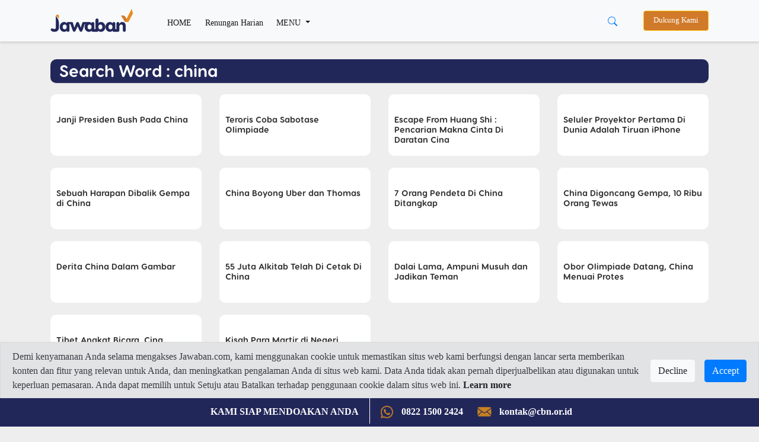

--- FILE ---
content_type: text/html; charset=utf-8
request_url: https://www.google.com/recaptcha/api2/aframe
body_size: 268
content:
<!DOCTYPE HTML><html><head><meta http-equiv="content-type" content="text/html; charset=UTF-8"></head><body><script nonce="2a-YvDyOX1KrGFYkeL4C6Q">/** Anti-fraud and anti-abuse applications only. See google.com/recaptcha */ try{var clients={'sodar':'https://pagead2.googlesyndication.com/pagead/sodar?'};window.addEventListener("message",function(a){try{if(a.source===window.parent){var b=JSON.parse(a.data);var c=clients[b['id']];if(c){var d=document.createElement('img');d.src=c+b['params']+'&rc='+(localStorage.getItem("rc::a")?sessionStorage.getItem("rc::b"):"");window.document.body.appendChild(d);sessionStorage.setItem("rc::e",parseInt(sessionStorage.getItem("rc::e")||0)+1);localStorage.setItem("rc::h",'1768964934978');}}}catch(b){}});window.parent.postMessage("_grecaptcha_ready", "*");}catch(b){}</script></body></html>